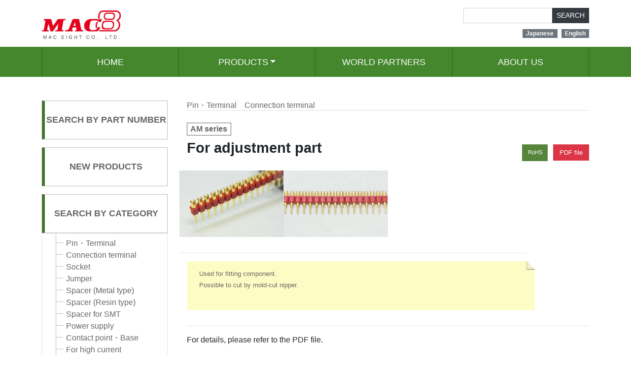

--- FILE ---
content_type: text/html; charset=utf-8
request_url: https://www.mac8japan.com/products/173
body_size: 9564
content:
<!DOCTYPE html><html lang="ja"><head><meta charset="UTF-8" /><meta content="IE=edge" http-equiv="X-UA-Compatible" /><meta content="width=device-width, initial-scale=1" name="viewport" /><title>Mac-Eight CO.,LTD</title><link href="/common/css/index.css?id=2026-01-24 20:55:07 +0900" rel="stylesheet" type="text/css" /><link href="/common/css/vegas.min.css" rel="stylesheet" type="text/css" /><link crossorigin="anonymous" href="https://use.fontawesome.com/releases/v5.2.0/css/all.css" integrity="sha384-hWVjflwFxL6sNzntih27bfxkr27PmbbK/iSvJ+a4+0owXq79v+lsFkW54bOGbiDQ" rel="stylesheet" /><link href="/common/css/lity.min.css" rel="stylesheet" type="text/css" /><script src="https://ajax.googleapis.com/ajax/libs/jquery/1.11.3/jquery.min.js"></script><script crossorigin="anonymous" integrity="sha384-ApNbgh9B+Y1QKtv3Rn7W3mgPxhU9K/ScQsAP7hUibX39j7fakFPskvXusvfa0b4Q" src="https://cdnjs.cloudflare.com/ajax/libs/popper.js/1.12.9/umd/popper.min.js"></script><script src="https://maxcdn.bootstrapcdn.com/bootstrap/4.0.0/js/bootstrap.min.js"></script><link href="https://fonts.googleapis.com/css?family=Fjalla+One|Francois+One|Satisfy" rel="stylesheet" /><script src="/common/js/jquery.bgswitcher.js"></script><script src="/common/js/vegas.min.js"></script><script src="/common/js/lity.min.js"></script><script src="/common/js/script.js?id=2026-01-24 20:55:07 +0900"></script><link href="https://cdnjs.cloudflare.com/ajax/libs/jstree/3.3.2/themes/default/style.min.css" rel="stylesheet" /><script src="https://cdnjs.cloudflare.com/ajax/libs/jstree/3.3.2/jstree.min.js"></script></head><body id="products"><header class="container-fluid" role="banner" style="border:0px solid red;background-color:#fff"><div class="container pt-3"><div class="row"><div class="col-lg-9 col-md-9"><a class="text-dark" href="/"><img class="img-fluid" src="/common/images/logo_en2.png" style="margin-right:10px;margin-top:5px;margin-bottom:15px;" width="160" /></a></div><div class="address col-lg-3 col-md-3 text-right"><form accept-charset="UTF-8" action="/search_products" method="get"><div style="display:none"><input name="utf8" type="hidden" value="&#x2713;" /></div><div class="input-group mb-2"><input aria-describedby="basic-addon2" aria-label="Recipient&#39;s username" class="form-control bg-black form-control-sm" id="search" name="phrase" placeholder="" type="text" value="" /><div class="input-group-append "><button class="btn btn-dark btn-sm" type="submit">SEARCH</button></div></div></form><p><a class="badge badge-pill badge-secondary text-white mr-2" href="http://www.mac8sdk.co.jp/catalog/" target="_blank">Japanese</a><a class="text-white badge badge-pill badge-secondary" href="http://www.mac8japan.com/">English</a></p></div></div></div></header><nav class="container-fluid" id="global_menu"><div class="container"><ul class="row list-inline"><li class="col list-inline-item text-center"><a href="/">HOME</a></li><li class="col list-inline-item text-center dropdown show" id="production-menu"><a class="dropdown-toggle" data-toggle="dropdown" href="#">PRODUCTS</a><ul aria-labelledby="production-menu" class="dropdown-menu" style="background:#44872d;"><li class="dropdown-item"><a href="/products/atoz.html" style="border:none;">SEARCH BY PART NUMBER</a></li><li class="dropdown-item"><a href="/products/" style="border:none;">SEARCH BY CATEGORY</a></li><li class="dropdown-item"><a href="/products/brandnew.html" style="border:none;">NEW PRODUCTS</a></li></ul></li><li class="col list-inline-item text-center d-none"><a href="/catalogues/new/">CATALOGUE</a></li><li class="col list-inline-item text-center d-none"><a href="/form/order/"> ORDER</a></li><li class="col list-inline-item text-center"><a href="/area/"> WORLD PARTNERS</a></li><li class="col list-inline-item text-center"><a href="/aboutus/"> ABOUT US</a></li></ul></div></nav><main><div class="container py-5"><div class="row"><div class="col-lg-3"><p class="banner text-center"><a href="/products/atoz.html">SEARCH BY PART NUMBER</a></p><p class="banner text-center"><a href="/products/brandnew.html">NEW PRODUCTS</a></p><p class="banner text-center mb-0"><a href="/products/">SEARCH BY CATEGORY</a></p><div id="tree"><ul class="sidemenu tree-menu border py-2" style="color:#bbb;"><li><a href="/category/67">Pin・Terminal</a></li><li><a href="/category/73">Connection terminal</a></li><li><a href="/category/75">Socket</a></li><li><a href="/category/71">Jumper</a></li><li><a href="/category/79">Spacer (Metal type)</a></li><li><a href="/category/81">Spacer (Resin type)</a></li><li><a href="/category/80">Spacer for SMT</a></li><li><a href="/category/86">Power supply </a></li><li><a href="/category/72">Contact point・Base</a></li><li><a href="/category/87">For high current</a></li><li><a href="/category/76">Wiring</a></li><li><a href="/category/77">For Panel</a></li><li><a href="/category/88">Jack・Plug</a></li><li><a href="/category/550">Connector</a></li><li><a href="/category/78">For LED</a></li><li><a href="/category/91">For Laser diode</a></li><li><a href="/category/74">Spring Probe</a></li><li><a href="/category/89">Conthrough Ⓡ</a></li><li><a href="/category/70">Screw・Nut</a></li><li><a href="/category/82">Washer</a></li><li><a href="/category/549">Bush・Rivet</a></li><li><a href="/category/90">Fitting for PCB・Hinge</a></li><li><a href="/category/83">Sheet</a></li><li><a href="/category/93">Heat dissipation</a></li><li><a href="/category/85">Tool</a></li></ul></div></div><div class="col-lg-9 pl-4"><div class="row"><div class="col-lg-12"><h3 class="title1 mb-4" style="font-size:1rem;font-weight:normal;border-bottom:2px solid #eee;"><a href="/category/67"><span style="margin-right:1em">Pin・Terminal</span></a><a href="/category/73"><span style="margin-right:1em">Connection terminal</span></a></h3></div><div class="col-lg-12 mb-2"><span class="pull-left badge badge-default badge-sm" style="font-size:1rem;border:1px solid #666;color:#666;background-color:#fff;">AM series</span></div><div class="col-lg-8"><h4 style="font-size:1.8rem;font-weight:900;margin-bottom:1em;">For adjustment part</h4></div><div class="col-lg-4" style="padding-top:10px;"><a class="btn float-right btn-danger" href="/uploads/entry_meta/file_value/677/en_2026_am.pdf" style="font-size:0.8rem;">PDF file</a><span class="float-right badge badge-dark badge-large" style="font-weight:normal;font-size:0.7rem;margin-right:1em;padding:1em;background-color:#55843A;">RoHS</span></div><div class="col-lg-12"><div class="row margin-updown"><a class="col-3 p-0 border-right" data-lity="" href="/uploads/entry_meta/file_value/676/am.jpg"><img alt="800x514 am" class="img-fluid" src="/uploads/entry_meta/file_value/676/800x514_am.jpg" width="800" /></a><a class="col-3 p-0 border-right" data-lity="" href="/uploads/entry_meta/file_value/681/am_2_.jpg"><img alt="800x514 am 2 " class="img-fluid" src="/uploads/entry_meta/file_value/681/800x514_am_2_.jpg" width="800" /></a></div></div><div class="col-lg-10 mt-3 p-0 m-0"><hr /><div class="note m-3"><ul class="m-0 list-unstyled" style="font-size:0.8rem;"><li style="height:1.4rem;fon">Used for fitting component.</li><li style="height:1.4rem;">Possible to cut by mold-cut nipper.</li><li style="height:1.4rem;"></li></ul></div></div></div><hr /><div class="content"><p>For details, please refer to the PDF file.</p>
<table width="421">
<tbody>
<tr>
<td>Part Number</td>
<td>MOQ</td>
</tr>
<tr>
<td width="313">AM-1-1</td>
<td width="108">10</td>
</tr>
<tr>
<td>AM-1-2</td>
<td>10</td>
</tr>
<tr>
<td>AM-1-3</td>
<td>10</td>
</tr>
</tbody>
</table></div></div></div></div></main><div class="container-fruid" id="footer"><div class="container"><div class="row"></div><div class="row"><div class="col-lg-2 col-md-2" id="footer_logo"><img class="img-fluid" src="/common/images/logo_sdk4.png" /></div><div class="col-lg-5 col-md-10 text-left"><h4 class="pb-0 mb-0">SHINDENKIZAI CO.,LTD. </h4><p><br />2-2-13 SOTOKANDA CHIYODA-KU <br />TOKYO JAPAN　101-0021 <br />TEL +81-3-3253-5539 </p></div><div class="col-lg-3 col-md-12"><ul class="list-unstyled"><li><a href="/">HOME</a></li><li><a href="/products/">PRODUCTS</a></li><li><a href="/distributor/">WORLD PARTNERS</a></li><li><a href="/aboutus/">ABOUT US</a></li><li><a href="/p_policy/">PRIVACY POLICY</a></li></ul></div><div class="col-lg-2 col-md-12 d-flex align-items-start p-0 align-items-end pb-3"><a class="align-items-start flex-shrink-0 mb-1 bg-white rounded-circle mr-2 d-flex justify-content-center align-items-center" href="https://www.facebook.com/SDKJapan/" style="width:30px;height:30px;" target="_blank"><i class="flex-shrink-0 fab fa-facebook-f" style="color:#4267B2"></i></a><a class="flex-shrink-0 mb-1 bg-white rounded-circle mr-2 d-flex justify-content-center align-items-center" href="https://www.linkedin.com/uas/login?session_redirect=https%3A%2F%2Fwww.linkedin.com%2Fcompany%2F70494246%2Fadmin%2F" style="width:30px;height:30px" target="_blank"><i class="flex-glow-0 fab fa-linkedin-in" style="color:#0e76a8"></i></a><a class="mb-1 bg-white rounded-circle mr-2 d-flex justify-content-center align-items-center" href="https://twitter.com/shindenkizai" style="width:30px;height:30px;color;" target="_blank"><i class="fab fa-twitter" style="color:#1DA1F2"></i></a><a class="mb-1 bg-white rounded-circle mr-2 d-flex justify-content-center align-items-center" href="https://mailchi.mp/c4a8ba906cbd/sign-up" style="width:30px;height:30px;color;" target="_blank"><i class="far fa-envelope" style="color:#444"></i></a></div><div class="col-lg-12 col-md-12 text-center"><p>Copyright (C) SHINDENKIZAI CO.,LTD. All Rights Reserved..</p></div></div></div></div></body></html>

--- FILE ---
content_type: text/javascript
request_url: https://www.mac8japan.com/common/js/script.js?id=2026-01-24%2020:55:07%20+0900
body_size: 489
content:
$(function() {
  var $win = $(window),
      $main = $('main'),
      $nav = $('nav'),
      navHeight = $nav.outerHeight(),
      navPos = $nav.offset().top,
      fixedClass = 'is-fixed';

  $win.on('load scroll', function() {
    var value = $(this).scrollTop();
    if ( value > navPos ) {
      $nav.addClass(fixedClass);
      $main.css('margin-top', navHeight);
    } else {
      $nav.removeClass(fixedClass);
      $main.css('margin-top', '0');
    }
  });
});


$(function($) {
    $('#main_image').bgSwitcher({
        images: ['/common/images/digital.jpg','/common/images/women.jpg'], // 切り替える背景画像を指定
    });
});